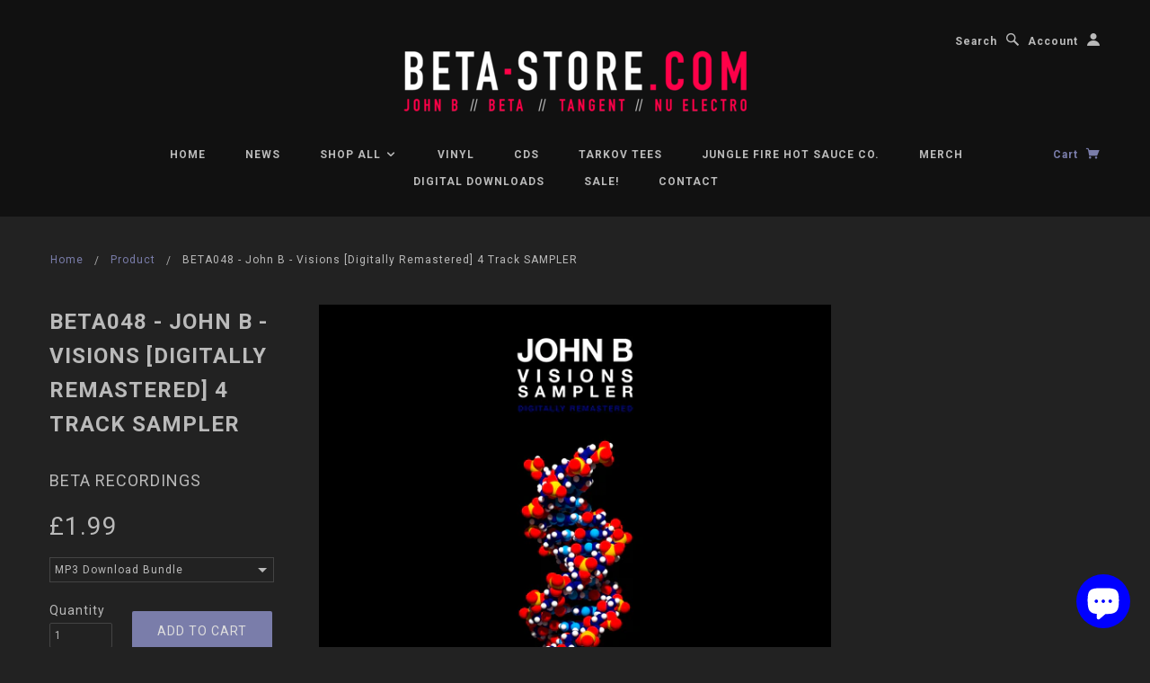

--- FILE ---
content_type: text/html; charset=utf-8
request_url: https://www.beta-store.com/products/beta048-john-b-visions-digitally-remastered-4-track-sampler
body_size: 19308
content:
<!doctype html>
<!--[if lt IE 7]> <html class="no-js lt-ie9 lt-ie8 lt-ie7" lang="en"> <![endif]-->
<!--[if IE 7]> <html class="no-js lt-ie9 lt-ie8" lang="en"> <![endif]-->
<!--[if IE 8]> <html class="no-js lt-ie9" lang="en"> <![endif]-->
<!--[if IE 9]> <html class="ie9 no-js"> <![endif]-->
<!--[if (gt IE 9)|!(IE)]><!--> <html class="no-js"> <!--<![endif]-->

<head>

  <!-- Blockshop Theme Version 2.1.1 by Troop Digital - http://troop.ws/ -->

  <meta charset="UTF-8" />
  <meta http-equiv="X-UA-Compatible" content="IE=edge,chrome=1" />
  <meta name="viewport" content="width=device-width, initial-scale=1.0" />
  
    <link rel="shortcut icon" type="image/png" href="//www.beta-store.com/cdn/shop/t/3/assets/favicon.png?v=61984329564429642061422637445" />
  

  
    <title>BETA048 - John B - Visions [Digitally Remastered] 4 Track SAMPLER | Beta Recordings</title>
  
  
  
  <meta name="description" content="Also available on iTunes: www.smarturl.it/BETA048   History begins here: 18 years after its release, John B’s ground-breaking debut album ‘Visions’ receives a long-overdue remastering and full deluxe reboot. Rewind: ‘Visions’ landed in 1998 on New Identity Recordings, part of one of the most influential label portfolio" />
  
  
  <link rel="canonical" href="https://www.beta-store.com/products/beta048-john-b-visions-digitally-remastered-4-track-sampler" />
  
  


  <meta property="og:url" content="https://www.beta-store.com/products/beta048-john-b-visions-digitally-remastered-4-track-sampler" />
  <meta property="og:title" content="BETA048 - John B - Visions [Digitally Remastered] 4 Track SAMPLER" />
  <meta property="og:description" content="Also available on iTunes: www.smarturl.it/BETA048   History begins here: 18 years after its release, John B’s ground-breaking debut album ‘Visions’ receives a long-overdue remastering and full deluxe reboot. Rewind: ‘Visions’ landed in 1998 on New Identity Recordings, part of one of the most influential label portfolios in drum &amp;amp; bass history captained by DJ SS. Responsible for signing and developing some of the most long-standing, influential artists in the genre, SS’s legacy and footprint is still crucially relevant as they celebrate 25 years of big bass business this year. Aged with authority and authenticity: ‘Visions’ reminds us just how forward-thinking the" />
  <meta property="og:image" content="//www.beta-store.com/cdn/shop/products/VISIONS-REMASTERED-SAMPLER_medium.png?v=1455215728" />

  
  




























<script>
  WebFontConfig = {
    
    
    google: { families: ['Roboto:400,700', 'Roboto:400,700', 'Roboto:400,700', 'Roboto:400,700', ] }
    
  };
</script>
<script src="//ajax.googleapis.com/ajax/libs/webfont/1.4.7/webfont.js"></script>


  <script>window.performance && window.performance.mark && window.performance.mark('shopify.content_for_header.start');</script><meta name="google-site-verification" content="LJ9c8vev2iKRqMNODrV3mUU0qUIlUqCRSOMmejXfP_8">
<meta name="google-site-verification" content="_dtriuuv1ZCkp4oj7EY8FgnQTd-vCW93Lmdy6c0a9U4">
<meta id="shopify-digital-wallet" name="shopify-digital-wallet" content="/6921903/digital_wallets/dialog">
<meta name="shopify-checkout-api-token" content="ae510665089ad287507e114a5b635f2f">
<meta id="in-context-paypal-metadata" data-shop-id="6921903" data-venmo-supported="false" data-environment="production" data-locale="en_US" data-paypal-v4="true" data-currency="GBP">
<link rel="alternate" type="application/json+oembed" href="https://www.beta-store.com/products/beta048-john-b-visions-digitally-remastered-4-track-sampler.oembed">
<script async="async" src="/checkouts/internal/preloads.js?locale=en-GB"></script>
<link rel="preconnect" href="https://shop.app" crossorigin="anonymous">
<script async="async" src="https://shop.app/checkouts/internal/preloads.js?locale=en-GB&shop_id=6921903" crossorigin="anonymous"></script>
<script id="apple-pay-shop-capabilities" type="application/json">{"shopId":6921903,"countryCode":"GB","currencyCode":"GBP","merchantCapabilities":["supports3DS"],"merchantId":"gid:\/\/shopify\/Shop\/6921903","merchantName":"Beta Recordings","requiredBillingContactFields":["postalAddress","email"],"requiredShippingContactFields":["postalAddress","email"],"shippingType":"shipping","supportedNetworks":["visa","maestro","masterCard","amex","discover","elo"],"total":{"type":"pending","label":"Beta Recordings","amount":"1.00"},"shopifyPaymentsEnabled":true,"supportsSubscriptions":true}</script>
<script id="shopify-features" type="application/json">{"accessToken":"ae510665089ad287507e114a5b635f2f","betas":["rich-media-storefront-analytics"],"domain":"www.beta-store.com","predictiveSearch":true,"shopId":6921903,"locale":"en"}</script>
<script>var Shopify = Shopify || {};
Shopify.shop = "beta-recordings.myshopify.com";
Shopify.locale = "en";
Shopify.currency = {"active":"GBP","rate":"1.0"};
Shopify.country = "GB";
Shopify.theme = {"name":"Blockshop","id":9704829,"schema_name":null,"schema_version":null,"theme_store_id":606,"role":"main"};
Shopify.theme.handle = "null";
Shopify.theme.style = {"id":null,"handle":null};
Shopify.cdnHost = "www.beta-store.com/cdn";
Shopify.routes = Shopify.routes || {};
Shopify.routes.root = "/";</script>
<script type="module">!function(o){(o.Shopify=o.Shopify||{}).modules=!0}(window);</script>
<script>!function(o){function n(){var o=[];function n(){o.push(Array.prototype.slice.apply(arguments))}return n.q=o,n}var t=o.Shopify=o.Shopify||{};t.loadFeatures=n(),t.autoloadFeatures=n()}(window);</script>
<script>
  window.ShopifyPay = window.ShopifyPay || {};
  window.ShopifyPay.apiHost = "shop.app\/pay";
  window.ShopifyPay.redirectState = null;
</script>
<script id="shop-js-analytics" type="application/json">{"pageType":"product"}</script>
<script defer="defer" async type="module" src="//www.beta-store.com/cdn/shopifycloud/shop-js/modules/v2/client.init-shop-cart-sync_BApSsMSl.en.esm.js"></script>
<script defer="defer" async type="module" src="//www.beta-store.com/cdn/shopifycloud/shop-js/modules/v2/chunk.common_CBoos6YZ.esm.js"></script>
<script type="module">
  await import("//www.beta-store.com/cdn/shopifycloud/shop-js/modules/v2/client.init-shop-cart-sync_BApSsMSl.en.esm.js");
await import("//www.beta-store.com/cdn/shopifycloud/shop-js/modules/v2/chunk.common_CBoos6YZ.esm.js");

  window.Shopify.SignInWithShop?.initShopCartSync?.({"fedCMEnabled":true,"windoidEnabled":true});

</script>
<script>
  window.Shopify = window.Shopify || {};
  if (!window.Shopify.featureAssets) window.Shopify.featureAssets = {};
  window.Shopify.featureAssets['shop-js'] = {"shop-cart-sync":["modules/v2/client.shop-cart-sync_DJczDl9f.en.esm.js","modules/v2/chunk.common_CBoos6YZ.esm.js"],"init-fed-cm":["modules/v2/client.init-fed-cm_BzwGC0Wi.en.esm.js","modules/v2/chunk.common_CBoos6YZ.esm.js"],"init-windoid":["modules/v2/client.init-windoid_BS26ThXS.en.esm.js","modules/v2/chunk.common_CBoos6YZ.esm.js"],"shop-cash-offers":["modules/v2/client.shop-cash-offers_DthCPNIO.en.esm.js","modules/v2/chunk.common_CBoos6YZ.esm.js","modules/v2/chunk.modal_Bu1hFZFC.esm.js"],"shop-button":["modules/v2/client.shop-button_D_JX508o.en.esm.js","modules/v2/chunk.common_CBoos6YZ.esm.js"],"init-shop-email-lookup-coordinator":["modules/v2/client.init-shop-email-lookup-coordinator_DFwWcvrS.en.esm.js","modules/v2/chunk.common_CBoos6YZ.esm.js"],"shop-toast-manager":["modules/v2/client.shop-toast-manager_tEhgP2F9.en.esm.js","modules/v2/chunk.common_CBoos6YZ.esm.js"],"shop-login-button":["modules/v2/client.shop-login-button_DwLgFT0K.en.esm.js","modules/v2/chunk.common_CBoos6YZ.esm.js","modules/v2/chunk.modal_Bu1hFZFC.esm.js"],"avatar":["modules/v2/client.avatar_BTnouDA3.en.esm.js"],"init-shop-cart-sync":["modules/v2/client.init-shop-cart-sync_BApSsMSl.en.esm.js","modules/v2/chunk.common_CBoos6YZ.esm.js"],"pay-button":["modules/v2/client.pay-button_BuNmcIr_.en.esm.js","modules/v2/chunk.common_CBoos6YZ.esm.js"],"init-shop-for-new-customer-accounts":["modules/v2/client.init-shop-for-new-customer-accounts_DrjXSI53.en.esm.js","modules/v2/client.shop-login-button_DwLgFT0K.en.esm.js","modules/v2/chunk.common_CBoos6YZ.esm.js","modules/v2/chunk.modal_Bu1hFZFC.esm.js"],"init-customer-accounts-sign-up":["modules/v2/client.init-customer-accounts-sign-up_TlVCiykN.en.esm.js","modules/v2/client.shop-login-button_DwLgFT0K.en.esm.js","modules/v2/chunk.common_CBoos6YZ.esm.js","modules/v2/chunk.modal_Bu1hFZFC.esm.js"],"shop-follow-button":["modules/v2/client.shop-follow-button_C5D3XtBb.en.esm.js","modules/v2/chunk.common_CBoos6YZ.esm.js","modules/v2/chunk.modal_Bu1hFZFC.esm.js"],"checkout-modal":["modules/v2/client.checkout-modal_8TC_1FUY.en.esm.js","modules/v2/chunk.common_CBoos6YZ.esm.js","modules/v2/chunk.modal_Bu1hFZFC.esm.js"],"init-customer-accounts":["modules/v2/client.init-customer-accounts_C0Oh2ljF.en.esm.js","modules/v2/client.shop-login-button_DwLgFT0K.en.esm.js","modules/v2/chunk.common_CBoos6YZ.esm.js","modules/v2/chunk.modal_Bu1hFZFC.esm.js"],"lead-capture":["modules/v2/client.lead-capture_Cq0gfm7I.en.esm.js","modules/v2/chunk.common_CBoos6YZ.esm.js","modules/v2/chunk.modal_Bu1hFZFC.esm.js"],"shop-login":["modules/v2/client.shop-login_BmtnoEUo.en.esm.js","modules/v2/chunk.common_CBoos6YZ.esm.js","modules/v2/chunk.modal_Bu1hFZFC.esm.js"],"payment-terms":["modules/v2/client.payment-terms_BHOWV7U_.en.esm.js","modules/v2/chunk.common_CBoos6YZ.esm.js","modules/v2/chunk.modal_Bu1hFZFC.esm.js"]};
</script>
<script>(function() {
  var isLoaded = false;
  function asyncLoad() {
    if (isLoaded) return;
    isLoaded = true;
    var urls = ["\/\/cdn.shopify.com\/proxy\/84848db4545f58142bd817c42f3dac7a50ba9a4a368628b581e9a8535774336b\/static.cdn.printful.com\/static\/js\/external\/shopify-product-customizer.js?v=0.28\u0026shop=beta-recordings.myshopify.com\u0026sp-cache-control=cHVibGljLCBtYXgtYWdlPTkwMA","https:\/\/dashboard.jetprintapp.com\/shopapi\/common\/shopify\/js\/customize-button.js?v=1\u0026shop=beta-recordings.myshopify.com"];
    for (var i = 0; i < urls.length; i++) {
      var s = document.createElement('script');
      s.type = 'text/javascript';
      s.async = true;
      s.src = urls[i];
      var x = document.getElementsByTagName('script')[0];
      x.parentNode.insertBefore(s, x);
    }
  };
  if(window.attachEvent) {
    window.attachEvent('onload', asyncLoad);
  } else {
    window.addEventListener('load', asyncLoad, false);
  }
})();</script>
<script id="__st">var __st={"a":6921903,"offset":0,"reqid":"bf2b5d47-3441-4cb4-baec-c76b808bfc6e-1768894225","pageurl":"www.beta-store.com\/products\/beta048-john-b-visions-digitally-remastered-4-track-sampler","u":"128dec02ae22","p":"product","rtyp":"product","rid":4397960711};</script>
<script>window.ShopifyPaypalV4VisibilityTracking = true;</script>
<script id="captcha-bootstrap">!function(){'use strict';const t='contact',e='account',n='new_comment',o=[[t,t],['blogs',n],['comments',n],[t,'customer']],c=[[e,'customer_login'],[e,'guest_login'],[e,'recover_customer_password'],[e,'create_customer']],r=t=>t.map((([t,e])=>`form[action*='/${t}']:not([data-nocaptcha='true']) input[name='form_type'][value='${e}']`)).join(','),a=t=>()=>t?[...document.querySelectorAll(t)].map((t=>t.form)):[];function s(){const t=[...o],e=r(t);return a(e)}const i='password',u='form_key',d=['recaptcha-v3-token','g-recaptcha-response','h-captcha-response',i],f=()=>{try{return window.sessionStorage}catch{return}},m='__shopify_v',_=t=>t.elements[u];function p(t,e,n=!1){try{const o=window.sessionStorage,c=JSON.parse(o.getItem(e)),{data:r}=function(t){const{data:e,action:n}=t;return t[m]||n?{data:e,action:n}:{data:t,action:n}}(c);for(const[e,n]of Object.entries(r))t.elements[e]&&(t.elements[e].value=n);n&&o.removeItem(e)}catch(o){console.error('form repopulation failed',{error:o})}}const l='form_type',E='cptcha';function T(t){t.dataset[E]=!0}const w=window,h=w.document,L='Shopify',v='ce_forms',y='captcha';let A=!1;((t,e)=>{const n=(g='f06e6c50-85a8-45c8-87d0-21a2b65856fe',I='https://cdn.shopify.com/shopifycloud/storefront-forms-hcaptcha/ce_storefront_forms_captcha_hcaptcha.v1.5.2.iife.js',D={infoText:'Protected by hCaptcha',privacyText:'Privacy',termsText:'Terms'},(t,e,n)=>{const o=w[L][v],c=o.bindForm;if(c)return c(t,g,e,D).then(n);var r;o.q.push([[t,g,e,D],n]),r=I,A||(h.body.append(Object.assign(h.createElement('script'),{id:'captcha-provider',async:!0,src:r})),A=!0)});var g,I,D;w[L]=w[L]||{},w[L][v]=w[L][v]||{},w[L][v].q=[],w[L][y]=w[L][y]||{},w[L][y].protect=function(t,e){n(t,void 0,e),T(t)},Object.freeze(w[L][y]),function(t,e,n,w,h,L){const[v,y,A,g]=function(t,e,n){const i=e?o:[],u=t?c:[],d=[...i,...u],f=r(d),m=r(i),_=r(d.filter((([t,e])=>n.includes(e))));return[a(f),a(m),a(_),s()]}(w,h,L),I=t=>{const e=t.target;return e instanceof HTMLFormElement?e:e&&e.form},D=t=>v().includes(t);t.addEventListener('submit',(t=>{const e=I(t);if(!e)return;const n=D(e)&&!e.dataset.hcaptchaBound&&!e.dataset.recaptchaBound,o=_(e),c=g().includes(e)&&(!o||!o.value);(n||c)&&t.preventDefault(),c&&!n&&(function(t){try{if(!f())return;!function(t){const e=f();if(!e)return;const n=_(t);if(!n)return;const o=n.value;o&&e.removeItem(o)}(t);const e=Array.from(Array(32),(()=>Math.random().toString(36)[2])).join('');!function(t,e){_(t)||t.append(Object.assign(document.createElement('input'),{type:'hidden',name:u})),t.elements[u].value=e}(t,e),function(t,e){const n=f();if(!n)return;const o=[...t.querySelectorAll(`input[type='${i}']`)].map((({name:t})=>t)),c=[...d,...o],r={};for(const[a,s]of new FormData(t).entries())c.includes(a)||(r[a]=s);n.setItem(e,JSON.stringify({[m]:1,action:t.action,data:r}))}(t,e)}catch(e){console.error('failed to persist form',e)}}(e),e.submit())}));const S=(t,e)=>{t&&!t.dataset[E]&&(n(t,e.some((e=>e===t))),T(t))};for(const o of['focusin','change'])t.addEventListener(o,(t=>{const e=I(t);D(e)&&S(e,y())}));const B=e.get('form_key'),M=e.get(l),P=B&&M;t.addEventListener('DOMContentLoaded',(()=>{const t=y();if(P)for(const e of t)e.elements[l].value===M&&p(e,B);[...new Set([...A(),...v().filter((t=>'true'===t.dataset.shopifyCaptcha))])].forEach((e=>S(e,t)))}))}(h,new URLSearchParams(w.location.search),n,t,e,['guest_login'])})(!0,!0)}();</script>
<script integrity="sha256-4kQ18oKyAcykRKYeNunJcIwy7WH5gtpwJnB7kiuLZ1E=" data-source-attribution="shopify.loadfeatures" defer="defer" src="//www.beta-store.com/cdn/shopifycloud/storefront/assets/storefront/load_feature-a0a9edcb.js" crossorigin="anonymous"></script>
<script crossorigin="anonymous" defer="defer" src="//www.beta-store.com/cdn/shopifycloud/storefront/assets/shopify_pay/storefront-65b4c6d7.js?v=20250812"></script>
<script data-source-attribution="shopify.dynamic_checkout.dynamic.init">var Shopify=Shopify||{};Shopify.PaymentButton=Shopify.PaymentButton||{isStorefrontPortableWallets:!0,init:function(){window.Shopify.PaymentButton.init=function(){};var t=document.createElement("script");t.src="https://www.beta-store.com/cdn/shopifycloud/portable-wallets/latest/portable-wallets.en.js",t.type="module",document.head.appendChild(t)}};
</script>
<script data-source-attribution="shopify.dynamic_checkout.buyer_consent">
  function portableWalletsHideBuyerConsent(e){var t=document.getElementById("shopify-buyer-consent"),n=document.getElementById("shopify-subscription-policy-button");t&&n&&(t.classList.add("hidden"),t.setAttribute("aria-hidden","true"),n.removeEventListener("click",e))}function portableWalletsShowBuyerConsent(e){var t=document.getElementById("shopify-buyer-consent"),n=document.getElementById("shopify-subscription-policy-button");t&&n&&(t.classList.remove("hidden"),t.removeAttribute("aria-hidden"),n.addEventListener("click",e))}window.Shopify?.PaymentButton&&(window.Shopify.PaymentButton.hideBuyerConsent=portableWalletsHideBuyerConsent,window.Shopify.PaymentButton.showBuyerConsent=portableWalletsShowBuyerConsent);
</script>
<script data-source-attribution="shopify.dynamic_checkout.cart.bootstrap">document.addEventListener("DOMContentLoaded",(function(){function t(){return document.querySelector("shopify-accelerated-checkout-cart, shopify-accelerated-checkout")}if(t())Shopify.PaymentButton.init();else{new MutationObserver((function(e,n){t()&&(Shopify.PaymentButton.init(),n.disconnect())})).observe(document.body,{childList:!0,subtree:!0})}}));
</script>
<link id="shopify-accelerated-checkout-styles" rel="stylesheet" media="screen" href="https://www.beta-store.com/cdn/shopifycloud/portable-wallets/latest/accelerated-checkout-backwards-compat.css" crossorigin="anonymous">
<style id="shopify-accelerated-checkout-cart">
        #shopify-buyer-consent {
  margin-top: 1em;
  display: inline-block;
  width: 100%;
}

#shopify-buyer-consent.hidden {
  display: none;
}

#shopify-subscription-policy-button {
  background: none;
  border: none;
  padding: 0;
  text-decoration: underline;
  font-size: inherit;
  cursor: pointer;
}

#shopify-subscription-policy-button::before {
  box-shadow: none;
}

      </style>

<script>window.performance && window.performance.mark && window.performance.mark('shopify.content_for_header.end');</script>

  <link href="//www.beta-store.com/cdn/shop/t/3/assets/style.css?v=129991177973639784651703094237" rel="stylesheet" type="text/css" media="all" />

  <!--[if lt IE 8]>
    <script src="//www.beta-store.com/cdn/shop/t/3/assets/json2.js?v=154133857350868653501422637446" type="text/javascript"></script>
  <![endif]-->

  <!--[if lt IE 9]>
  <script type="text/javascript" src="https://getfirebug.com/firebug-lite.js"></script>
  <script src="//html5shim.googlecode.com/svn/trunk/html5.js" type="text/javascript"></script>
  <script src="//www.beta-store.com/cdn/shop/t/3/assets/dd_roundies.js?v=75117064764312664521422637445" type="text/javascript"></script>
  <script>
  DD_roundies.addRule('.circle', '45px');
  </script>
  <![endif]-->

  <script src="//www.beta-store.com/cdn/shop/t/3/assets/custom.modernizr.js?v=44331738608728928201422637445" type="text/javascript"></script>
  <script src="//ajax.googleapis.com/ajax/libs/jquery/1.9.1/jquery.min.js" type="text/javascript"></script>
  <script src="//ajax.googleapis.com/ajax/libs/jqueryui/1.10.3/jquery-ui.min.js" type="text/javascript"></script>
  <script src="//www.beta-store.com/cdn/shopifycloud/storefront/assets/themes_support/api.jquery-7ab1a3a4.js" type="text/javascript"></script>
  <script src="//www.beta-store.com/cdn/shopifycloud/storefront/assets/themes_support/option_selection-b017cd28.js" type="text/javascript"></script>

  

  <script>
    var twitterID = '',
    general_external_links_enabled = true,
    general_scroll_to_active_item = false,
    shop_url = 'https://www.beta-store.com',
    shop_money_format = '&pound;{{amount}}',
    home_slider_auto_enabled = true,
    home_slider_rotate_frequency = 7000,
    home_widget_twitter_enabled = true,
    home_widget_blog_enabled = true,
    home_widget_instagram_client_id = '895f0b3cc7f94082ae0a8100e31395ec',
    product_zoom_enabled = true,
    product_modal_enabled = true;
  </script>

<script src="https://cdn.shopify.com/extensions/e4b3a77b-20c9-4161-b1bb-deb87046128d/inbox-1253/assets/inbox-chat-loader.js" type="text/javascript" defer="defer"></script>
<link href="https://monorail-edge.shopifysvc.com" rel="dns-prefetch">
<script>(function(){if ("sendBeacon" in navigator && "performance" in window) {try {var session_token_from_headers = performance.getEntriesByType('navigation')[0].serverTiming.find(x => x.name == '_s').description;} catch {var session_token_from_headers = undefined;}var session_cookie_matches = document.cookie.match(/_shopify_s=([^;]*)/);var session_token_from_cookie = session_cookie_matches && session_cookie_matches.length === 2 ? session_cookie_matches[1] : "";var session_token = session_token_from_headers || session_token_from_cookie || "";function handle_abandonment_event(e) {var entries = performance.getEntries().filter(function(entry) {return /monorail-edge.shopifysvc.com/.test(entry.name);});if (!window.abandonment_tracked && entries.length === 0) {window.abandonment_tracked = true;var currentMs = Date.now();var navigation_start = performance.timing.navigationStart;var payload = {shop_id: 6921903,url: window.location.href,navigation_start,duration: currentMs - navigation_start,session_token,page_type: "product"};window.navigator.sendBeacon("https://monorail-edge.shopifysvc.com/v1/produce", JSON.stringify({schema_id: "online_store_buyer_site_abandonment/1.1",payload: payload,metadata: {event_created_at_ms: currentMs,event_sent_at_ms: currentMs}}));}}window.addEventListener('pagehide', handle_abandonment_event);}}());</script>
<script id="web-pixels-manager-setup">(function e(e,d,r,n,o){if(void 0===o&&(o={}),!Boolean(null===(a=null===(i=window.Shopify)||void 0===i?void 0:i.analytics)||void 0===a?void 0:a.replayQueue)){var i,a;window.Shopify=window.Shopify||{};var t=window.Shopify;t.analytics=t.analytics||{};var s=t.analytics;s.replayQueue=[],s.publish=function(e,d,r){return s.replayQueue.push([e,d,r]),!0};try{self.performance.mark("wpm:start")}catch(e){}var l=function(){var e={modern:/Edge?\/(1{2}[4-9]|1[2-9]\d|[2-9]\d{2}|\d{4,})\.\d+(\.\d+|)|Firefox\/(1{2}[4-9]|1[2-9]\d|[2-9]\d{2}|\d{4,})\.\d+(\.\d+|)|Chrom(ium|e)\/(9{2}|\d{3,})\.\d+(\.\d+|)|(Maci|X1{2}).+ Version\/(15\.\d+|(1[6-9]|[2-9]\d|\d{3,})\.\d+)([,.]\d+|)( \(\w+\)|)( Mobile\/\w+|) Safari\/|Chrome.+OPR\/(9{2}|\d{3,})\.\d+\.\d+|(CPU[ +]OS|iPhone[ +]OS|CPU[ +]iPhone|CPU IPhone OS|CPU iPad OS)[ +]+(15[._]\d+|(1[6-9]|[2-9]\d|\d{3,})[._]\d+)([._]\d+|)|Android:?[ /-](13[3-9]|1[4-9]\d|[2-9]\d{2}|\d{4,})(\.\d+|)(\.\d+|)|Android.+Firefox\/(13[5-9]|1[4-9]\d|[2-9]\d{2}|\d{4,})\.\d+(\.\d+|)|Android.+Chrom(ium|e)\/(13[3-9]|1[4-9]\d|[2-9]\d{2}|\d{4,})\.\d+(\.\d+|)|SamsungBrowser\/([2-9]\d|\d{3,})\.\d+/,legacy:/Edge?\/(1[6-9]|[2-9]\d|\d{3,})\.\d+(\.\d+|)|Firefox\/(5[4-9]|[6-9]\d|\d{3,})\.\d+(\.\d+|)|Chrom(ium|e)\/(5[1-9]|[6-9]\d|\d{3,})\.\d+(\.\d+|)([\d.]+$|.*Safari\/(?![\d.]+ Edge\/[\d.]+$))|(Maci|X1{2}).+ Version\/(10\.\d+|(1[1-9]|[2-9]\d|\d{3,})\.\d+)([,.]\d+|)( \(\w+\)|)( Mobile\/\w+|) Safari\/|Chrome.+OPR\/(3[89]|[4-9]\d|\d{3,})\.\d+\.\d+|(CPU[ +]OS|iPhone[ +]OS|CPU[ +]iPhone|CPU IPhone OS|CPU iPad OS)[ +]+(10[._]\d+|(1[1-9]|[2-9]\d|\d{3,})[._]\d+)([._]\d+|)|Android:?[ /-](13[3-9]|1[4-9]\d|[2-9]\d{2}|\d{4,})(\.\d+|)(\.\d+|)|Mobile Safari.+OPR\/([89]\d|\d{3,})\.\d+\.\d+|Android.+Firefox\/(13[5-9]|1[4-9]\d|[2-9]\d{2}|\d{4,})\.\d+(\.\d+|)|Android.+Chrom(ium|e)\/(13[3-9]|1[4-9]\d|[2-9]\d{2}|\d{4,})\.\d+(\.\d+|)|Android.+(UC? ?Browser|UCWEB|U3)[ /]?(15\.([5-9]|\d{2,})|(1[6-9]|[2-9]\d|\d{3,})\.\d+)\.\d+|SamsungBrowser\/(5\.\d+|([6-9]|\d{2,})\.\d+)|Android.+MQ{2}Browser\/(14(\.(9|\d{2,})|)|(1[5-9]|[2-9]\d|\d{3,})(\.\d+|))(\.\d+|)|K[Aa][Ii]OS\/(3\.\d+|([4-9]|\d{2,})\.\d+)(\.\d+|)/},d=e.modern,r=e.legacy,n=navigator.userAgent;return n.match(d)?"modern":n.match(r)?"legacy":"unknown"}(),u="modern"===l?"modern":"legacy",c=(null!=n?n:{modern:"",legacy:""})[u],f=function(e){return[e.baseUrl,"/wpm","/b",e.hashVersion,"modern"===e.buildTarget?"m":"l",".js"].join("")}({baseUrl:d,hashVersion:r,buildTarget:u}),m=function(e){var d=e.version,r=e.bundleTarget,n=e.surface,o=e.pageUrl,i=e.monorailEndpoint;return{emit:function(e){var a=e.status,t=e.errorMsg,s=(new Date).getTime(),l=JSON.stringify({metadata:{event_sent_at_ms:s},events:[{schema_id:"web_pixels_manager_load/3.1",payload:{version:d,bundle_target:r,page_url:o,status:a,surface:n,error_msg:t},metadata:{event_created_at_ms:s}}]});if(!i)return console&&console.warn&&console.warn("[Web Pixels Manager] No Monorail endpoint provided, skipping logging."),!1;try{return self.navigator.sendBeacon.bind(self.navigator)(i,l)}catch(e){}var u=new XMLHttpRequest;try{return u.open("POST",i,!0),u.setRequestHeader("Content-Type","text/plain"),u.send(l),!0}catch(e){return console&&console.warn&&console.warn("[Web Pixels Manager] Got an unhandled error while logging to Monorail."),!1}}}}({version:r,bundleTarget:l,surface:e.surface,pageUrl:self.location.href,monorailEndpoint:e.monorailEndpoint});try{o.browserTarget=l,function(e){var d=e.src,r=e.async,n=void 0===r||r,o=e.onload,i=e.onerror,a=e.sri,t=e.scriptDataAttributes,s=void 0===t?{}:t,l=document.createElement("script"),u=document.querySelector("head"),c=document.querySelector("body");if(l.async=n,l.src=d,a&&(l.integrity=a,l.crossOrigin="anonymous"),s)for(var f in s)if(Object.prototype.hasOwnProperty.call(s,f))try{l.dataset[f]=s[f]}catch(e){}if(o&&l.addEventListener("load",o),i&&l.addEventListener("error",i),u)u.appendChild(l);else{if(!c)throw new Error("Did not find a head or body element to append the script");c.appendChild(l)}}({src:f,async:!0,onload:function(){if(!function(){var e,d;return Boolean(null===(d=null===(e=window.Shopify)||void 0===e?void 0:e.analytics)||void 0===d?void 0:d.initialized)}()){var d=window.webPixelsManager.init(e)||void 0;if(d){var r=window.Shopify.analytics;r.replayQueue.forEach((function(e){var r=e[0],n=e[1],o=e[2];d.publishCustomEvent(r,n,o)})),r.replayQueue=[],r.publish=d.publishCustomEvent,r.visitor=d.visitor,r.initialized=!0}}},onerror:function(){return m.emit({status:"failed",errorMsg:"".concat(f," has failed to load")})},sri:function(e){var d=/^sha384-[A-Za-z0-9+/=]+$/;return"string"==typeof e&&d.test(e)}(c)?c:"",scriptDataAttributes:o}),m.emit({status:"loading"})}catch(e){m.emit({status:"failed",errorMsg:(null==e?void 0:e.message)||"Unknown error"})}}})({shopId: 6921903,storefrontBaseUrl: "https://www.beta-store.com",extensionsBaseUrl: "https://extensions.shopifycdn.com/cdn/shopifycloud/web-pixels-manager",monorailEndpoint: "https://monorail-edge.shopifysvc.com/unstable/produce_batch",surface: "storefront-renderer",enabledBetaFlags: ["2dca8a86"],webPixelsConfigList: [{"id":"886342015","configuration":"{\"config\":\"{\\\"pixel_id\\\":\\\"GT-NBBGJW7\\\",\\\"target_country\\\":\\\"GB\\\",\\\"gtag_events\\\":[{\\\"type\\\":\\\"purchase\\\",\\\"action_label\\\":\\\"MC-4G5VPF6HY0\\\"},{\\\"type\\\":\\\"page_view\\\",\\\"action_label\\\":\\\"MC-4G5VPF6HY0\\\"},{\\\"type\\\":\\\"view_item\\\",\\\"action_label\\\":\\\"MC-4G5VPF6HY0\\\"}],\\\"enable_monitoring_mode\\\":false}\"}","eventPayloadVersion":"v1","runtimeContext":"OPEN","scriptVersion":"b2a88bafab3e21179ed38636efcd8a93","type":"APP","apiClientId":1780363,"privacyPurposes":[],"dataSharingAdjustments":{"protectedCustomerApprovalScopes":["read_customer_address","read_customer_email","read_customer_name","read_customer_personal_data","read_customer_phone"]}},{"id":"336462116","configuration":"{\"pixel_id\":\"939325149970695\",\"pixel_type\":\"facebook_pixel\",\"metaapp_system_user_token\":\"-\"}","eventPayloadVersion":"v1","runtimeContext":"OPEN","scriptVersion":"ca16bc87fe92b6042fbaa3acc2fbdaa6","type":"APP","apiClientId":2329312,"privacyPurposes":["ANALYTICS","MARKETING","SALE_OF_DATA"],"dataSharingAdjustments":{"protectedCustomerApprovalScopes":["read_customer_address","read_customer_email","read_customer_name","read_customer_personal_data","read_customer_phone"]}},{"id":"164102527","eventPayloadVersion":"v1","runtimeContext":"LAX","scriptVersion":"1","type":"CUSTOM","privacyPurposes":["MARKETING"],"name":"Meta pixel (migrated)"},{"id":"193102207","eventPayloadVersion":"v1","runtimeContext":"LAX","scriptVersion":"1","type":"CUSTOM","privacyPurposes":["ANALYTICS"],"name":"Google Analytics tag (migrated)"},{"id":"shopify-app-pixel","configuration":"{}","eventPayloadVersion":"v1","runtimeContext":"STRICT","scriptVersion":"0450","apiClientId":"shopify-pixel","type":"APP","privacyPurposes":["ANALYTICS","MARKETING"]},{"id":"shopify-custom-pixel","eventPayloadVersion":"v1","runtimeContext":"LAX","scriptVersion":"0450","apiClientId":"shopify-pixel","type":"CUSTOM","privacyPurposes":["ANALYTICS","MARKETING"]}],isMerchantRequest: false,initData: {"shop":{"name":"Beta Recordings","paymentSettings":{"currencyCode":"GBP"},"myshopifyDomain":"beta-recordings.myshopify.com","countryCode":"GB","storefrontUrl":"https:\/\/www.beta-store.com"},"customer":null,"cart":null,"checkout":null,"productVariants":[{"price":{"amount":1.99,"currencyCode":"GBP"},"product":{"title":"BETA048 - John B - Visions [Digitally Remastered] 4 Track SAMPLER","vendor":"Beta Recordings","id":"4397960711","untranslatedTitle":"BETA048 - John B - Visions [Digitally Remastered] 4 Track SAMPLER","url":"\/products\/beta048-john-b-visions-digitally-remastered-4-track-sampler","type":"Digital Download"},"id":"14942429255","image":{"src":"\/\/www.beta-store.com\/cdn\/shop\/products\/VISIONS-REMASTERED-SAMPLER.png?v=1455215728"},"sku":"BETA048mp3","title":"MP3 Download Bundle","untranslatedTitle":"MP3 Download Bundle"},{"price":{"amount":2.49,"currencyCode":"GBP"},"product":{"title":"BETA048 - John B - Visions [Digitally Remastered] 4 Track SAMPLER","vendor":"Beta Recordings","id":"4397960711","untranslatedTitle":"BETA048 - John B - Visions [Digitally Remastered] 4 Track SAMPLER","url":"\/products\/beta048-john-b-visions-digitally-remastered-4-track-sampler","type":"Digital Download"},"id":"14942429319","image":{"src":"\/\/www.beta-store.com\/cdn\/shop\/products\/VISIONS-REMASTERED-SAMPLER.png?v=1455215728"},"sku":"BETA048wav","title":"WAV Download Bundle","untranslatedTitle":"WAV Download Bundle"}],"purchasingCompany":null},},"https://www.beta-store.com/cdn","fcfee988w5aeb613cpc8e4bc33m6693e112",{"modern":"","legacy":""},{"shopId":"6921903","storefrontBaseUrl":"https:\/\/www.beta-store.com","extensionBaseUrl":"https:\/\/extensions.shopifycdn.com\/cdn\/shopifycloud\/web-pixels-manager","surface":"storefront-renderer","enabledBetaFlags":"[\"2dca8a86\"]","isMerchantRequest":"false","hashVersion":"fcfee988w5aeb613cpc8e4bc33m6693e112","publish":"custom","events":"[[\"page_viewed\",{}],[\"product_viewed\",{\"productVariant\":{\"price\":{\"amount\":1.99,\"currencyCode\":\"GBP\"},\"product\":{\"title\":\"BETA048 - John B - Visions [Digitally Remastered] 4 Track SAMPLER\",\"vendor\":\"Beta Recordings\",\"id\":\"4397960711\",\"untranslatedTitle\":\"BETA048 - John B - Visions [Digitally Remastered] 4 Track SAMPLER\",\"url\":\"\/products\/beta048-john-b-visions-digitally-remastered-4-track-sampler\",\"type\":\"Digital Download\"},\"id\":\"14942429255\",\"image\":{\"src\":\"\/\/www.beta-store.com\/cdn\/shop\/products\/VISIONS-REMASTERED-SAMPLER.png?v=1455215728\"},\"sku\":\"BETA048mp3\",\"title\":\"MP3 Download Bundle\",\"untranslatedTitle\":\"MP3 Download Bundle\"}}]]"});</script><script>
  window.ShopifyAnalytics = window.ShopifyAnalytics || {};
  window.ShopifyAnalytics.meta = window.ShopifyAnalytics.meta || {};
  window.ShopifyAnalytics.meta.currency = 'GBP';
  var meta = {"product":{"id":4397960711,"gid":"gid:\/\/shopify\/Product\/4397960711","vendor":"Beta Recordings","type":"Digital Download","handle":"beta048-john-b-visions-digitally-remastered-4-track-sampler","variants":[{"id":14942429255,"price":199,"name":"BETA048 - John B - Visions [Digitally Remastered] 4 Track SAMPLER - MP3 Download Bundle","public_title":"MP3 Download Bundle","sku":"BETA048mp3"},{"id":14942429319,"price":249,"name":"BETA048 - John B - Visions [Digitally Remastered] 4 Track SAMPLER - WAV Download Bundle","public_title":"WAV Download Bundle","sku":"BETA048wav"}],"remote":false},"page":{"pageType":"product","resourceType":"product","resourceId":4397960711,"requestId":"bf2b5d47-3441-4cb4-baec-c76b808bfc6e-1768894225"}};
  for (var attr in meta) {
    window.ShopifyAnalytics.meta[attr] = meta[attr];
  }
</script>
<script class="analytics">
  (function () {
    var customDocumentWrite = function(content) {
      var jquery = null;

      if (window.jQuery) {
        jquery = window.jQuery;
      } else if (window.Checkout && window.Checkout.$) {
        jquery = window.Checkout.$;
      }

      if (jquery) {
        jquery('body').append(content);
      }
    };

    var hasLoggedConversion = function(token) {
      if (token) {
        return document.cookie.indexOf('loggedConversion=' + token) !== -1;
      }
      return false;
    }

    var setCookieIfConversion = function(token) {
      if (token) {
        var twoMonthsFromNow = new Date(Date.now());
        twoMonthsFromNow.setMonth(twoMonthsFromNow.getMonth() + 2);

        document.cookie = 'loggedConversion=' + token + '; expires=' + twoMonthsFromNow;
      }
    }

    var trekkie = window.ShopifyAnalytics.lib = window.trekkie = window.trekkie || [];
    if (trekkie.integrations) {
      return;
    }
    trekkie.methods = [
      'identify',
      'page',
      'ready',
      'track',
      'trackForm',
      'trackLink'
    ];
    trekkie.factory = function(method) {
      return function() {
        var args = Array.prototype.slice.call(arguments);
        args.unshift(method);
        trekkie.push(args);
        return trekkie;
      };
    };
    for (var i = 0; i < trekkie.methods.length; i++) {
      var key = trekkie.methods[i];
      trekkie[key] = trekkie.factory(key);
    }
    trekkie.load = function(config) {
      trekkie.config = config || {};
      trekkie.config.initialDocumentCookie = document.cookie;
      var first = document.getElementsByTagName('script')[0];
      var script = document.createElement('script');
      script.type = 'text/javascript';
      script.onerror = function(e) {
        var scriptFallback = document.createElement('script');
        scriptFallback.type = 'text/javascript';
        scriptFallback.onerror = function(error) {
                var Monorail = {
      produce: function produce(monorailDomain, schemaId, payload) {
        var currentMs = new Date().getTime();
        var event = {
          schema_id: schemaId,
          payload: payload,
          metadata: {
            event_created_at_ms: currentMs,
            event_sent_at_ms: currentMs
          }
        };
        return Monorail.sendRequest("https://" + monorailDomain + "/v1/produce", JSON.stringify(event));
      },
      sendRequest: function sendRequest(endpointUrl, payload) {
        // Try the sendBeacon API
        if (window && window.navigator && typeof window.navigator.sendBeacon === 'function' && typeof window.Blob === 'function' && !Monorail.isIos12()) {
          var blobData = new window.Blob([payload], {
            type: 'text/plain'
          });

          if (window.navigator.sendBeacon(endpointUrl, blobData)) {
            return true;
          } // sendBeacon was not successful

        } // XHR beacon

        var xhr = new XMLHttpRequest();

        try {
          xhr.open('POST', endpointUrl);
          xhr.setRequestHeader('Content-Type', 'text/plain');
          xhr.send(payload);
        } catch (e) {
          console.log(e);
        }

        return false;
      },
      isIos12: function isIos12() {
        return window.navigator.userAgent.lastIndexOf('iPhone; CPU iPhone OS 12_') !== -1 || window.navigator.userAgent.lastIndexOf('iPad; CPU OS 12_') !== -1;
      }
    };
    Monorail.produce('monorail-edge.shopifysvc.com',
      'trekkie_storefront_load_errors/1.1',
      {shop_id: 6921903,
      theme_id: 9704829,
      app_name: "storefront",
      context_url: window.location.href,
      source_url: "//www.beta-store.com/cdn/s/trekkie.storefront.cd680fe47e6c39ca5d5df5f0a32d569bc48c0f27.min.js"});

        };
        scriptFallback.async = true;
        scriptFallback.src = '//www.beta-store.com/cdn/s/trekkie.storefront.cd680fe47e6c39ca5d5df5f0a32d569bc48c0f27.min.js';
        first.parentNode.insertBefore(scriptFallback, first);
      };
      script.async = true;
      script.src = '//www.beta-store.com/cdn/s/trekkie.storefront.cd680fe47e6c39ca5d5df5f0a32d569bc48c0f27.min.js';
      first.parentNode.insertBefore(script, first);
    };
    trekkie.load(
      {"Trekkie":{"appName":"storefront","development":false,"defaultAttributes":{"shopId":6921903,"isMerchantRequest":null,"themeId":9704829,"themeCityHash":"18395299220646374082","contentLanguage":"en","currency":"GBP","eventMetadataId":"834b8dd8-1483-44b2-ad91-5b548560ce11"},"isServerSideCookieWritingEnabled":true,"monorailRegion":"shop_domain","enabledBetaFlags":["65f19447"]},"Session Attribution":{},"S2S":{"facebookCapiEnabled":true,"source":"trekkie-storefront-renderer","apiClientId":580111}}
    );

    var loaded = false;
    trekkie.ready(function() {
      if (loaded) return;
      loaded = true;

      window.ShopifyAnalytics.lib = window.trekkie;

      var originalDocumentWrite = document.write;
      document.write = customDocumentWrite;
      try { window.ShopifyAnalytics.merchantGoogleAnalytics.call(this); } catch(error) {};
      document.write = originalDocumentWrite;

      window.ShopifyAnalytics.lib.page(null,{"pageType":"product","resourceType":"product","resourceId":4397960711,"requestId":"bf2b5d47-3441-4cb4-baec-c76b808bfc6e-1768894225","shopifyEmitted":true});

      var match = window.location.pathname.match(/checkouts\/(.+)\/(thank_you|post_purchase)/)
      var token = match? match[1]: undefined;
      if (!hasLoggedConversion(token)) {
        setCookieIfConversion(token);
        window.ShopifyAnalytics.lib.track("Viewed Product",{"currency":"GBP","variantId":14942429255,"productId":4397960711,"productGid":"gid:\/\/shopify\/Product\/4397960711","name":"BETA048 - John B - Visions [Digitally Remastered] 4 Track SAMPLER - MP3 Download Bundle","price":"1.99","sku":"BETA048mp3","brand":"Beta Recordings","variant":"MP3 Download Bundle","category":"Digital Download","nonInteraction":true,"remote":false},undefined,undefined,{"shopifyEmitted":true});
      window.ShopifyAnalytics.lib.track("monorail:\/\/trekkie_storefront_viewed_product\/1.1",{"currency":"GBP","variantId":14942429255,"productId":4397960711,"productGid":"gid:\/\/shopify\/Product\/4397960711","name":"BETA048 - John B - Visions [Digitally Remastered] 4 Track SAMPLER - MP3 Download Bundle","price":"1.99","sku":"BETA048mp3","brand":"Beta Recordings","variant":"MP3 Download Bundle","category":"Digital Download","nonInteraction":true,"remote":false,"referer":"https:\/\/www.beta-store.com\/products\/beta048-john-b-visions-digitally-remastered-4-track-sampler"});
      }
    });


        var eventsListenerScript = document.createElement('script');
        eventsListenerScript.async = true;
        eventsListenerScript.src = "//www.beta-store.com/cdn/shopifycloud/storefront/assets/shop_events_listener-3da45d37.js";
        document.getElementsByTagName('head')[0].appendChild(eventsListenerScript);

})();</script>
  <script>
  if (!window.ga || (window.ga && typeof window.ga !== 'function')) {
    window.ga = function ga() {
      (window.ga.q = window.ga.q || []).push(arguments);
      if (window.Shopify && window.Shopify.analytics && typeof window.Shopify.analytics.publish === 'function') {
        window.Shopify.analytics.publish("ga_stub_called", {}, {sendTo: "google_osp_migration"});
      }
      console.error("Shopify's Google Analytics stub called with:", Array.from(arguments), "\nSee https://help.shopify.com/manual/promoting-marketing/pixels/pixel-migration#google for more information.");
    };
    if (window.Shopify && window.Shopify.analytics && typeof window.Shopify.analytics.publish === 'function') {
      window.Shopify.analytics.publish("ga_stub_initialized", {}, {sendTo: "google_osp_migration"});
    }
  }
</script>
<script
  defer
  src="https://www.beta-store.com/cdn/shopifycloud/perf-kit/shopify-perf-kit-3.0.4.min.js"
  data-application="storefront-renderer"
  data-shop-id="6921903"
  data-render-region="gcp-us-east1"
  data-page-type="product"
  data-theme-instance-id="9704829"
  data-theme-name=""
  data-theme-version=""
  data-monorail-region="shop_domain"
  data-resource-timing-sampling-rate="10"
  data-shs="true"
  data-shs-beacon="true"
  data-shs-export-with-fetch="true"
  data-shs-logs-sample-rate="1"
  data-shs-beacon-endpoint="https://www.beta-store.com/api/collect"
></script>
</head>


<body class="page-beta048-john-b-visions-digitally-remastered-4-track-sampler template-product">

  <header class="main-header">
    <div class="bg"></div>
    <div class="row top">
      <div class="columns logo-center">
        <h1 class="title clearfix" role="banner">
  
    <a href="/" role="banner" title="Beta Recordings">
    <img src="//www.beta-store.com/cdn/shop/t/3/assets/logo.png?v=156302465585466797711423060512" data-retina="//www.beta-store.com/cdn/shop/t/3/assets/logo-retina.png?v=159448233122761133321423060623" alt="Beta Recordings"> 
    </a>
  
</h1>
      </div>

      <div class="search-account columns">
        <div class="menu">
  
    <a class="searchbar-open" href="#">Search<span aria-hidden="true" class="glyph search"></span></a>
  

  
    <a class="account-open" href="#">Account<span aria-hidden="true" class="glyph account"></span></a>
  
    
</div>

<div class="searchbar-container">
  <form  action="/search" method="get" role="search">
    
    <input name="q" type="text" placeholder="Search store..." class="search-box hint text" />
    
    <button class="glyph search"></button>
  </form>
  <a href="#" aria-hidden="true" class="searchbar-close glyph cross"></a>
</div>

<div class="account-container">
  
    
    
    
    

    
      <a href="/account/login" id="customer_login_link">Log in</a> or <a href="/account/register" id="customer_register_link">Sign up</a>
    
  
  <a href="#" aria-hidden="true" class="account-close glyph cross"></a>
</div>




      </div>
      
    </div><!-- .row -->

    <div class="bottom-row">
      <div class="row">
        <div class="columns menu-container text-center">
          <div class="main-menu">
  <nav role="navigation" class="widescreen clearfix">
    <ul class="font-nav">
      
          
          

          
          
          
          
            <li class="nav-item">
              <a class="nav-item-link" href="/">
                Home
              </a>
            </li>
          

      
          
          

          
          
          
          
            <li class="nav-item">
              <a class="nav-item-link" href="/blogs/news">
                News
              </a>
            </li>
          

      
          
          

          
          
          
          
            <li class="nav-item dropdown">
              <a class="nav-item-link" href="/collections/all">
                Shop All <span aria-hidden="true" class="glyph arrow-down"></span>
              </a>

              <ul class="sub-nav catalog">              
                <li class="sub-nav-item row">
                  
                    <div class="columns large-3">
                      
                      <ul>
                        
                           <li><a href="/collections/all" title="">All Products</a></li>
                        
                           <li><a href="/collections/signed-bundles" title="">Signed Bundles</a></li>
                        
                           <li><a href="/collections/vinyl" title="">Vinyl</a></li>
                        
                           <li><a href="/collections/brainstorm" title="">Brainstorm</a></li>
                        
                           <li><a href="/collections/cd" title="">CDs</a></li>
                        
                           <li><a href="/collections/digital-downloads" title="">Digital Downloads</a></li>
                        
                           <li><a href="/collections/jungle-fire-hot-sauce-co" title="">Jungle Fire Hot Sauce Co.</a></li>
                        
                           <li><a href="/collections/merchandise" title="">Merchandise</a></li>
                        
                           <li><a href="/collections/beta-recordings" title="">Beta Recordings</a></li>
                        
                           <li><a href="/collections/tangent-recordings" title="">Tangent Recordings</a></li>
                        
                           <li><a href="/collections/nu-electro" title="">Nu Electro</a></li>
                        
                           <li><a href="/collections/sale" title="">SALE!</a></li>
                        
                      </ul>
                    </div>
                  

                  

                  

                  

                </li>
              </ul>
            </li>
          

      
          
          

          
          
          
          
            <li class="nav-item">
              <a class="nav-item-link" href="/collections/vinyl">
                Vinyl
              </a>
            </li>
          

      
          
          

          
          
          
          
            <li class="nav-item">
              <a class="nav-item-link" href="/collections/cd">
                CDs
              </a>
            </li>
          

      
          
          

          
          
          
          
            <li class="nav-item">
              <a class="nav-item-link" href="https://www.beta-store.com/collections/tarkov">
                TARKOV TEES
              </a>
            </li>
          

      
          
          

          
          
          
          
            <li class="nav-item">
              <a class="nav-item-link" href="/collections/jungle-fire-hot-sauce-co">
                Jungle Fire Hot Sauce Co.
              </a>
            </li>
          

      
          
          

          
          
          
          
            <li class="nav-item">
              <a class="nav-item-link" href="/collections/merchandise">
                Merch
              </a>
            </li>
          

      
          
          

          
          
          
          
            <li class="nav-item">
              <a class="nav-item-link" href="/collections/digital-downloads">
                Digital Downloads
              </a>
            </li>
          

      
          
          

          
          
          
          
            <li class="nav-item">
              <a class="nav-item-link" href="/collections/sale">
                SALE!
              </a>
            </li>
          

      
          
          

          
          
          
          
            <li class="nav-item">
              <a class="nav-item-link" href="/pages/about-us">
                Contact
              </a>
            </li>
          

      
    </ul>
  </nav>

</div>

        </div>
        
        <div class="columns cart-container">
          <div class="cart">
 	<div class="show-for-medium-up">
	  <a class="cart-link" href="/cart">Cart <span class="number-wrapper hide">(<span class="number">0</span>)</span><span aria-hidden="true" class="glyph cart"></span></a>

		<div class="recently-added">
		  <table width="100%">
			  <thead>
			    <tr>
			      <td colspan="3">Recently Added</td>
			    </tr>
			  </thead>
			  
			  <tbody>
					

			  </tbody>

			  <tfoot>
			    <tr>
						<td class="items-count"><a href="/cart"><span class="number">0</span> Items</a></td>
						<td colspan="2" class="text-right all-caps"><strong>Total <span class="total-price" style="margin-left:5px;">&pound;0.00</span></strong></td>
			    </tr>
			  </tfoot>
			  
			</table>

			<div class="row"> 
			  <div class="checkout columns">
			    <a class="button" href="/cart">Go to Checkout</a>
			  </div><!-- #cart-meta -->
			</div>

			<div class="error">
			  <p>The item you just added is unavailable. Please select another product or variant.</p>
			</div>

		</div>
	</div>

	<div class="show-for-small hide-for-ie9-down">
		<div class="recently-added-mask hide"></div>
		<div class="recently-added mobile">
			<a aria-hidden="true" class="close glyph cross"></a>
			

			<div class="row">
				<div class="columns">
					<p><strong class="all-caps">Recently Added</strong></p>
					<p class="mobile-item"></p>
					<p class="items-count"><a href="/cart"><span class="number">0</span> Items</a></p>
					<p><strong class="all-caps">Total <span class="total-price" style="margin-left:5px;">&pound;0.00</span></strong></p>
				</div>
			</div>

			<div class="row">
			  <div class="checkout columns">
			    <a class="button" href="/cart">Go to Checkout</a>
			  </div><!-- #cart-meta -->
			</div>

			<div class="error">
			  <p>The item you just added is unavailable. Please select another product or variant.</p>
			</div>

		</div>
	</div>
</div>


        </div>

        <div class="mobile-tools">
          <a class="glyph menu" href=""></a>
          
          <a href="/search" class="glyph search"></a>
          
          
          <a href="/account" class="glyph account"></a>
          
          <a href="/cart" class="glyph cart"></a>

        </div>
      </div>
    </div>

    <div class="main-menu-dropdown-panel">
      <div class="row text-center">
      
      </div>
    </div>

    <div class="mobile-menu">
      <nav role="navigation">
  <ul class="font-nav">
    
        
        

        
        
        
        
          <li class="nav-item">
            <a class="nav-item-link" href="/">
              Home
            </a>
          </li>
        

    
        
        

        
        
        
        
          <li class="nav-item">
            <a class="nav-item-link" href="/blogs/news">
              News
            </a>
          </li>
        

    
        
        

        
        
        
        
          <li class="nav-item dropdown">
            <a class="dropdown-link" href="/collections/all">
              Shop All <span aria-hidden="true" class="glyph plus"></span><span aria-hidden="true" class="glyph minus"></span>
            </a>

            <ul class="sub-nav catalog">
              <li class="bg"></li>
              
              <li class="sub-nav-item">
                    <a class="dropdown-link" href=""> <span aria-hidden="true" class="glyph plus"></span><span aria-hidden="true" class="glyph minus"></span></a>
                    <ul class="sub-nav">
                      <li class="bg"></li>
                      
                         <li><a href="/collections/all" title="">All Products</a></li>
                      
                         <li><a href="/collections/signed-bundles" title="">Signed Bundles</a></li>
                      
                         <li><a href="/collections/vinyl" title="">Vinyl</a></li>
                      
                         <li><a href="/collections/brainstorm" title="">Brainstorm</a></li>
                      
                         <li><a href="/collections/cd" title="">CDs</a></li>
                      
                         <li><a href="/collections/digital-downloads" title="">Digital Downloads</a></li>
                      
                         <li><a href="/collections/jungle-fire-hot-sauce-co" title="">Jungle Fire Hot Sauce Co.</a></li>
                      
                         <li><a href="/collections/merchandise" title="">Merchandise</a></li>
                      
                         <li><a href="/collections/beta-recordings" title="">Beta Recordings</a></li>
                      
                         <li><a href="/collections/tangent-recordings" title="">Tangent Recordings</a></li>
                      
                         <li><a href="/collections/nu-electro" title="">Nu Electro</a></li>
                      
                         <li><a href="/collections/sale" title="">SALE!</a></li>
                      
                    </ul>
              </li>
              

              

              

              

            </ul>
          </li>
        

    
        
        

        
        
        
        
          <li class="nav-item">
            <a class="nav-item-link" href="/collections/vinyl">
              Vinyl
            </a>
          </li>
        

    
        
        

        
        
        
        
          <li class="nav-item">
            <a class="nav-item-link" href="/collections/cd">
              CDs
            </a>
          </li>
        

    
        
        

        
        
        
        
          <li class="nav-item">
            <a class="nav-item-link" href="https://www.beta-store.com/collections/tarkov">
              TARKOV TEES
            </a>
          </li>
        

    
        
        

        
        
        
        
          <li class="nav-item">
            <a class="nav-item-link" href="/collections/jungle-fire-hot-sauce-co">
              Jungle Fire Hot Sauce Co.
            </a>
          </li>
        

    
        
        

        
        
        
        
          <li class="nav-item">
            <a class="nav-item-link" href="/collections/merchandise">
              Merch
            </a>
          </li>
        

    
        
        

        
        
        
        
          <li class="nav-item">
            <a class="nav-item-link" href="/collections/digital-downloads">
              Digital Downloads
            </a>
          </li>
        

    
        
        

        
        
        
        
          <li class="nav-item">
            <a class="nav-item-link" href="/collections/sale">
              SALE!
            </a>
          </li>
        

    
        
        

        
        
        
        
          <li class="nav-item">
            <a class="nav-item-link" href="/pages/about-us">
              Contact
            </a>
          </li>
        

    
  </ul>
</nav>

    </div>

    <div class="row">
      <div class="header-divider"></div>
    </div>

  </header>

  <section class="main-content">
    
      <header>
  <div class="row show-for-medium-up">
    <div class="columns">
      
        <ul class="breadcrumbs colored-links">
   <li><a href="/">Home</a></li>
   
      
       <li><a href="/collections/all">product</a></li>
      
       <li>BETA048 - John B - Visions [Digitally Remastered] 4 Track SAMPLER</li>

         
</ul>
      
    </div>
  </div>
  <div class="previous-next row">
    
  </div>
</header>

<article class="row" itemscope itemtype="http://schema.org/Product">
  <meta itemprop="url" content="https://www.beta-store.com/products/beta048-john-b-visions-digitally-remastered-4-track-sampler" />
  <meta itemprop="image" content="//www.beta-store.com/cdn/shop/products/VISIONS-REMASTERED-SAMPLER_grande.png?v=1455215728" />

  <div class="positions active hide-for-js">
    <div data-position="title-vendor">
      <h1 class="page-title" itemprop="name">BETA048 - John B - Visions [Digitally Remastered] 4 Track SAMPLER</h1>
      
        
        
        <h2 class="vendor" itemprop="brand"><a href="/collections/beta-recordings" title="">Beta Recordings</a></h2>
      
    </div>
      

    <div data-position="prices">
      <div class="prices">
        <div itemprop="offers" itemscope itemtype="http://schema.org/Offer">
          <meta itemprop="priceCurrency" content="GBP" />

          
            <link itemprop="availability" href="http://schema.org/InStock" />
          

          <p>
            
            <span class="actual-price" itemprop="price">&pound;1.99</span>&nbsp;<span class="compare-price"></span>
          </p>
        </div>
      </div>
    </div>

    <div data-position="photos">
      <div class="photos" >
        <div class="container clearfix">

          
          <a class="photo" href="//www.beta-store.com/cdn/shop/products/VISIONS-REMASTERED-SAMPLER_1024x1024.png?v=1455215728" data-zoom="//www.beta-store.com/cdn/shop/products/VISIONS-REMASTERED-SAMPLER_1024x1024.png?v=1455215728" rel="gallery" data-image-id="9205744071">
            <img src="//www.beta-store.com/cdn/shop/products/VISIONS-REMASTERED-SAMPLER_grande.png?v=1455215728" alt="BETA048 - John B - Visions [Digitally Remastered] 4 Track SAMPLER" />
          </a>
          
        </div>
      </div>
    </div>

    <div data-position="thumbs">
      <div class="thumbs">
        
      </div>
    </div>
    
    <div data-position="cart-form">
      <form class="cart-form custom" action="/cart/add" method="post" enctype="multipart/form-data">  
        <div class="variants ">
          <select id="variant-listbox" name="id" class="medium">
            
              <option selected="selected"  value="14942429255">MP3 Download Bundle - &pound;1.99</option>
            
              <option  value="14942429319">WAV Download Bundle - &pound;2.49</option>
            
          </select>
        </div>

        <div class="quanity-cart-row clearfix">
          <div class="quantity">
  <label for="quantity">Quantity</label>
  <input id="quantity" type="number" name="quantity" min="1" value="1" />
</div>

          <div class="add-to-cart">
            <input type="submit" name="add" id="add" value="Add to Cart" class="purchase button">
          </div>
        </div>
      </form>
      
      <div class="product-unavailable">
  
    <p class="error">This variant is currently sold out</p>
  

  
</div>

    </div>

    <div data-position="description">
      <div class="description" >
        <div itemprop="description" class="rte-content">
          <p><span>Also available on iTunes: </span><a href="http://www.smarturl.it/BETA048" title="John B - Visions Album Sampler on iTunes">www.smarturl.it/BETA048</a></p>
<p> </p>
<p><iframe width="100%" height="450" scrolling="no" frameborder="no" src="https://w.soundcloud.com/player/?url=https%3A//api.soundcloud.com/playlists/191466791&amp;color=ff5500&amp;auto_play=false&amp;hide_related=false&amp;show_comments=true&amp;show_user=true&amp;show_reposts=false"></iframe></p>
<p>History begins here: 18 years after its release, John B’s ground-breaking debut album ‘Visions’ receives a long-overdue remastering and full deluxe reboot.</p>
<p>Rewind: ‘Visions’ landed in 1998 on New Identity Recordings, part of one of the most influential label portfolios in drum &amp; bass history captained by DJ SS. Responsible for signing and developing some of the most long-standing, influential artists in the genre, SS’s legacy and footprint is still crucially relevant as they celebrate 25 years of big bass business this year.</p>
<p>Aged with authority and authenticity: ‘Visions’ reminds us just how forward-thinking the Beta Records founder has always been. Strictly doing his own thing since he came into the game at 18; John penned ‘Visions’ as two distinct chapters, both parts grasping two of late 90s drum &amp; bass’s most exciting sounds and pulling them into groundbreaking new directions.</p>
<p>Part one, ‘Organic’ saw John swerve the standard sample-smashing of the era to create warm, full bodied natural grooves from real musicians. In a stark twist of contrast, part two ‘Synthetic’ foretold both the techstep phenomenon and his own angular, precision electro edge that were to soundtrack our entrance into the new century. One side au natural, one side machine manufactured: both techniques and approaches still dominant in drum &amp; bass today... ‘Visions’ by name, visionary by nature.</p>
<p>It also comes complete with total remake of his hugely successful Vangelis-inspired ‘Starburst’. Previously constructed on analogue synths, ‘Starburst 2016’ was re-created from the ground up with modern synths and contemporary production. While the scene continues to forage for antiquities, John shows us the other side of the sonic coin once again.  </p>
<p>‘Starburst’ isn’t the only track to enjoy an update: every track you hear on the album has been remastered. The production, however, remains timeless: No one knew how well ‘Visions’ would sound 18 years later. No one knew how well it would document drum &amp; bass’s infant years. Still sounding slick and bursting with creative ideas, the album tells the story of both an artist and a genre growing up, fizzing with directions and ambitions.</p>
<p><strong>‘Organic’:</strong> A maze of mischievous jazz and funk experimentalism. A sharp sense of youthful melody and off-beat surprises await as we spring through the horn-heavy haze of tracks such as ‘Sax Therapy’, ‘Jazz Session’, the purring keys and slap bass of ‘Slamfunk (Moog Remix)’ and sunset soul of ‘Reflections’. The spacious, Orient-focused penultimate track ‘The Second Judgement’ teases for the darkness of what’s set to follow...</p>
<p><strong>‘Synthetic’:</strong> While the first part showcased John’s funkier, soulful musicality, ‘Synthetic’ really established his pedigree as a premiership producer. Forecasting today’s highly technical, synthetic production style you can hear John pushing his machines to their limits, finding new sounds and techniques. The wriggling alien bass of ‘VCF’, the razor-sharp Detroitian electro iciness of ‘Electro Shock’, the iron-fist two-step and sci-fi breakdown of ‘Travelogue’. Not to mention the clear proto techstep dynamics of ‘Sight Beyond’ and ‘Secrets’. Several years ahead of their time, they play a role in one of the most gamechanging chapters in drum &amp; bass.</p>
<p>No surprises, then, that ‘Visions’ found home in the selections of the most influential DJs at the time - Grooverider, SS, Adam F, Goldie, Photek. It’s here where John dug deep foundations for his fusionist, futurist signature: an amorphous sense of development and narrative, tightly balanced shades and contrasts, well-chiselled breaks and sharp synthesis.</p>
<p>Every genre has its small selection of pivotal albums that show clear signs of progression, influence and documentation and brand new benchmarks: ‘Visions’ is an album that lives up to its name in ways John never could have imagined at the time. The future is now...</p>
        </div>
      </div>
    </div>

  </div>

  <!-- Positions & Ordering -->

  <!-- Mobile -->
  <div class="positions show-for-small columns">
    <div data-position="title-vendor"></div>
    <div data-position="prices"></div>
    <div data-position="photos"></div>
    <div data-position="thumbs" class="text-center"></div>
    <div data-position="cart-form"></div>
    <div data-position="description"></div>
  </div>

  <!-- Medium Screens -->
  <div class="positions show-for-medium-only">
    <div class="columns large-6">
      <div data-position="title-vendor"></div>
      <div data-position="prices"></div>
      <div data-position="cart-form"></div>
      <div data-position="thumbs"></div>
      <div data-position="description"></div>
    </div>

    <div class="columns large-6">
      <div data-position="photos"></div>
    </div>
  </div>

  <!-- Large Screens -->
  <div class="positions show-for-large-up">
    <div class="columns large-3">
      
        <div data-position="title-vendor"></div>
      
      
        <div data-position="prices"></div>
      
      
        <div data-position="cart-form"></div>
      
      
        <div data-position="thumbs"></div>
      
      
        <div data-position="description"></div>
      
    </div>

    <div class="columns large-6">
      <div data-position="photos"></div>
      
    </div>

    <div class="columns large-3">
      
      
      
      
      
    </div>
  </div>
</article>


  <section class="row social-share">
    <div class="columns">
      <h2 class="title">Share this</h2>



  <a class="glyph twitter" href="http://twitter.com/home?status=Check%20out%20this%20product:+https://www.beta-store.com/products/beta048-john-b-visions-digitally-remastered-4-track-sampler"><span>Tweet</span></a>



  <a class="glyph facebook" href="http://www.facebook.com/sharer.php?u=https://www.beta-store.com/products/beta048-john-b-visions-digitally-remastered-4-track-sampler&t=BETA048 - John B - Visions [Digitally Remastered] 4 Track SAMPLER"><span>Like</span></a>



  <a class="glyph pinterest" href="http://pinterest.com/pin/create/button/?url=https://www.beta-store.com/products/beta048-john-b-visions-digitally-remastered-4-track-sampler&media=//www.beta-store.com/cdn/shop/products/VISIONS-REMASTERED-SAMPLER_1024x1024.png?v=1455215728&description=BETA048%20-%20John%20B%20-%20Visions%20[Digitally%20Remastered]%204%20Track%20SAMPLER" count-layout="none"><span>Pin</span></a>



  <a class="glyph tumblr" href="http://www.tumblr.com/share/link?url=https://www.beta-store.com/products/beta048-john-b-visions-digitally-remastered-4-track-sampler"><span>Post</span></a>



  <a class="glyph googleplus" href="https://plus.google.com/share?url=https://www.beta-store.com/products/beta048-john-b-visions-digitally-remastered-4-track-sampler" onclick="javascript:window.open(this.href,  '', 'menubar=no,toolbar=no,resizable=yes,scrollbars=yes,height=600,width=600');return false;"><span>Plus</span></a>


    </div>
  </section>



  







  

  <section class="similar-products row">
    <h2 class="title">Similar Products</h2>
    <div class="product-grid">
      
      
        
          
            
  
  <div class="clearfix"></div>






  
  <div class="product-item columns large-2">
    <div class="image-wrapper">
      
      
      
      <a href="/collections/beta-recordings/products/approaching-zero-premium-jersey-adult-t-shirt">
        
        <img  src="//www.beta-store.com/cdn/shop/files/2e432a6c06f3e5451a30afd823096e57_large.png?v=1721909225" alt="Approaching Zero Premium Jersey Adult T-Shirt" />
        
      </a>
    </div><!-- .coll-image-wrap -->
    
    <div class="caption">
      <p class="title">
        <a href="/collections/beta-recordings/products/approaching-zero-premium-jersey-adult-t-shirt">
          Approaching Zero Premium Jersey Adult T-Shirt
        </a>
      </p>

      
        
        
        <p class="vendor"><a href="/collections/beta-recordings" title="">Beta Recordings</a></p>
      

      
      <p class="price">
         &pound;24.99
      </p>
      
    </div><!-- .coll-prod-caption -->
  </div>



          
        
      
        
          
            
  
  






  
  <div class="product-item columns large-2">
    <div class="image-wrapper">
      
        
        <a class="circle sale" href="/collections/beta-recordings/products/beta-recordings-baseball-dad-hat"><span>Sale</span></a>
      
      
      <a href="/collections/beta-recordings/products/beta-recordings-baseball-dad-hat">
        
        <img  src="//www.beta-store.com/cdn/shop/products/mockup-65235004_large.png?v=1598902579" alt="BETA Baseball &#39;Dad&#39; hat" />
        
      </a>
    </div><!-- .coll-image-wrap -->
    
    <div class="caption">
      <p class="title">
        <a href="/collections/beta-recordings/products/beta-recordings-baseball-dad-hat">
          BETA Baseball 'Dad' hat
        </a>
      </p>

      
        
        
        <p class="vendor"><a href="/collections/beta-recordings" title="">Beta Recordings</a></p>
      

      
      <p class="price">
        &pound;26.99 
        <em class="marked-down-from">Was &pound;28.99</em>
      </p>
      
    </div><!-- .coll-prod-caption -->
  </div>



          
        
      
        
          
            
  
  






  
  <div class="product-item columns large-2">
    <div class="image-wrapper">
      
      
      
      <a href="/collections/beta-recordings/products/beta-beanie">
        
        <img  src="//www.beta-store.com/cdn/shop/products/cuffed-beanie-black-5fd7c07c2a6d2_large.png?v=1607975425" alt="BETA Beanie" />
        
      </a>
    </div><!-- .coll-image-wrap -->
    
    <div class="caption">
      <p class="title">
        <a href="/collections/beta-recordings/products/beta-beanie">
          BETA Beanie
        </a>
      </p>

      
        
        
        <p class="vendor"><a href="/collections/beta-recordings" title="">Beta Recordings</a></p>
      

      
      <p class="price">
         &pound;26.99
      </p>
      
    </div><!-- .coll-prod-caption -->
  </div>



          
        
      
        
          
            
  
  






  
  <div class="product-item columns large-2">
    <div class="image-wrapper">
      
        
        <a class="circle sale" href="/collections/beta-recordings/products/john-b-we-like-the-music-b-w-heat-seeker-1999"><span>Sale</span></a>
      
      
      <a href="/collections/beta-recordings/products/john-b-we-like-the-music-b-w-heat-seeker-1999">
        
        <img  src="//www.beta-store.com/cdn/shop/products/BETA001_large.jpg?v=1422749461" alt="BETA001 - John B - We Like The Music b/w Heat Seeker (1999)" />
        
      </a>
    </div><!-- .coll-image-wrap -->
    
    <div class="caption">
      <p class="title">
        <a href="/collections/beta-recordings/products/john-b-we-like-the-music-b-w-heat-seeker-1999">
          BETA001 - John B - We Like The Music b/w Heat Seeker (1999)
        </a>
      </p>

      
        
        
        <p class="vendor"><a href="/collections/beta-recordings" title="">Beta Recordings</a></p>
      

      
      <p class="price">
        &pound;0.99 
        <em class="marked-down-from">Was &pound;7.99</em>
      </p>
      
    </div><!-- .coll-prod-caption -->
  </div>



          
        
      
        
          
            
  
  






  
  <div class="product-item columns large-2">
    <div class="image-wrapper">
      
      
      
      <a href="/collections/beta-recordings/products/beta002-john-b-vs-mc-justiyc-double-j-pt-1-b-w-prowler-1999">
        
        <img  src="//www.beta-store.com/cdn/shop/products/Beta002_large.jpg?v=1422752252" alt="BETA002 - John B vs. MC Justiyc - Double J Pt. 1 b/w Prowler (1999)" />
        
      </a>
    </div><!-- .coll-image-wrap -->
    
    <div class="caption">
      <p class="title">
        <a href="/collections/beta-recordings/products/beta002-john-b-vs-mc-justiyc-double-j-pt-1-b-w-prowler-1999">
          BETA002 - John B vs. MC Justiyc - Double J Pt. 1 b/w Prowler (1999)
        </a>
      </p>

      
        
        
        <p class="vendor"><a href="/collections/beta-recordings" title="">Beta Recordings</a></p>
      

      
      <p class="price">
        From &pound;0.79
      </p>
      
    </div><!-- .coll-prod-caption -->
  </div>



          
        
      
        
          
            
  
  






  
  <div class="product-item columns large-2">
    <div class="image-wrapper">
      
      
      
      <a href="/collections/beta-recordings/products/beta003-john-b-vs-mc-justiyc-double-j-b-w-live-dangerously-1999">
        
        <img  src="//www.beta-store.com/cdn/shop/products/BETA003_large.jpg?v=1422753026" alt="BETA003 - John B vs. MC Justiyc - Double J b/w Live Dangerously (1999)" />
        
      </a>
    </div><!-- .coll-image-wrap -->
    
    <div class="caption">
      <p class="title">
        <a href="/collections/beta-recordings/products/beta003-john-b-vs-mc-justiyc-double-j-b-w-live-dangerously-1999">
          BETA003 - John B vs. MC Justiyc - Double J b/w Live Dangerously (1999)
        </a>
      </p>

      
        
        
        <p class="vendor"><a href="/collections/beta-recordings" title="">Beta Recordings</a></p>
      

      
      <p class="price">
        From &pound;0.99
      </p>
      
    </div><!-- .coll-prod-caption -->
  </div>



          
        
      
        
          
        
      
    </div>
  </section>






  <div class="modal">
    <div class="loading"></div>
    <a aria-hidden="true" class="prev glyph slider-left"></a>
    <a aria-hidden="true" class="close glyph cross"></a>
    <a aria-hidden="true" class="next glyph slider-right"></a>
    <div class="slides"></div>
  </div>
  <div class="modal-mask"></div>


<script>
  // variables to pass to shop.js
  var selectCallback = '';
  var product_title = 'BETA048 - John B - Visions [Digitally Remastered] 4 Track SAMPLER';
  var product_variant_size = 2;
  var product_options_size = 1;
  var product_options_first = 'Title';
  var product_json = {"id":4397960711,"title":"BETA048 - John B - Visions [Digitally Remastered] 4 Track SAMPLER","handle":"beta048-john-b-visions-digitally-remastered-4-track-sampler","description":"\u003cp\u003e\u003cspan\u003eAlso available on iTunes: \u003c\/span\u003e\u003ca href=\"http:\/\/www.smarturl.it\/BETA048\" title=\"John B - Visions Album Sampler on iTunes\"\u003ewww.smarturl.it\/BETA048\u003c\/a\u003e\u003c\/p\u003e\n\u003cp\u003e \u003c\/p\u003e\n\u003cp\u003e\u003ciframe width=\"100%\" height=\"450\" scrolling=\"no\" frameborder=\"no\" src=\"https:\/\/w.soundcloud.com\/player\/?url=https%3A\/\/api.soundcloud.com\/playlists\/191466791\u0026amp;color=ff5500\u0026amp;auto_play=false\u0026amp;hide_related=false\u0026amp;show_comments=true\u0026amp;show_user=true\u0026amp;show_reposts=false\"\u003e\u003c\/iframe\u003e\u003c\/p\u003e\n\u003cp\u003eHistory begins here: 18 years after its release, John B’s ground-breaking debut album ‘Visions’ receives a long-overdue remastering and full deluxe reboot.\u003c\/p\u003e\n\u003cp\u003eRewind: ‘Visions’ landed in 1998 on New Identity Recordings, part of one of the most influential label portfolios in drum \u0026amp; bass history captained by DJ SS. Responsible for signing and developing some of the most long-standing, influential artists in the genre, SS’s legacy and footprint is still crucially relevant as they celebrate 25 years of big bass business this year.\u003c\/p\u003e\n\u003cp\u003eAged with authority and authenticity: ‘Visions’ reminds us just how forward-thinking the Beta Records founder has always been. Strictly doing his own thing since he came into the game at 18; John penned ‘Visions’ as two distinct chapters, both parts grasping two of late 90s drum \u0026amp; bass’s most exciting sounds and pulling them into groundbreaking new directions.\u003c\/p\u003e\n\u003cp\u003ePart one, ‘Organic’ saw John swerve the standard sample-smashing of the era to create warm, full bodied natural grooves from real musicians. In a stark twist of contrast, part two ‘Synthetic’ foretold both the techstep phenomenon and his own angular, precision electro edge that were to soundtrack our entrance into the new century. One side au natural, one side machine manufactured: both techniques and approaches still dominant in drum \u0026amp; bass today... ‘Visions’ by name, visionary by nature.\u003c\/p\u003e\n\u003cp\u003eIt also comes complete with total remake of his hugely successful Vangelis-inspired ‘Starburst’. Previously constructed on analogue synths, ‘Starburst 2016’ was re-created from the ground up with modern synths and contemporary production. While the scene continues to forage for antiquities, John shows us the other side of the sonic coin once again.  \u003c\/p\u003e\n\u003cp\u003e‘Starburst’ isn’t the only track to enjoy an update: every track you hear on the album has been remastered. The production, however, remains timeless: No one knew how well ‘Visions’ would sound 18 years later. No one knew how well it would document drum \u0026amp; bass’s infant years. Still sounding slick and bursting with creative ideas, the album tells the story of both an artist and a genre growing up, fizzing with directions and ambitions.\u003c\/p\u003e\n\u003cp\u003e\u003cstrong\u003e‘Organic’:\u003c\/strong\u003e A maze of mischievous jazz and funk experimentalism. A sharp sense of youthful melody and off-beat surprises await as we spring through the horn-heavy haze of tracks such as ‘Sax Therapy’, ‘Jazz Session’, the purring keys and slap bass of ‘Slamfunk (Moog Remix)’ and sunset soul of ‘Reflections’. The spacious, Orient-focused penultimate track ‘The Second Judgement’ teases for the darkness of what’s set to follow...\u003c\/p\u003e\n\u003cp\u003e\u003cstrong\u003e‘Synthetic’:\u003c\/strong\u003e While the first part showcased John’s funkier, soulful musicality, ‘Synthetic’ really established his pedigree as a premiership producer. Forecasting today’s highly technical, synthetic production style you can hear John pushing his machines to their limits, finding new sounds and techniques. The wriggling alien bass of ‘VCF’, the razor-sharp Detroitian electro iciness of ‘Electro Shock’, the iron-fist two-step and sci-fi breakdown of ‘Travelogue’. Not to mention the clear proto techstep dynamics of ‘Sight Beyond’ and ‘Secrets’. Several years ahead of their time, they play a role in one of the most gamechanging chapters in drum \u0026amp; bass.\u003c\/p\u003e\n\u003cp\u003eNo surprises, then, that ‘Visions’ found home in the selections of the most influential DJs at the time - Grooverider, SS, Adam F, Goldie, Photek. It’s here where John dug deep foundations for his fusionist, futurist signature: an amorphous sense of development and narrative, tightly balanced shades and contrasts, well-chiselled breaks and sharp synthesis.\u003c\/p\u003e\n\u003cp\u003eEvery genre has its small selection of pivotal albums that show clear signs of progression, influence and documentation and brand new benchmarks: ‘Visions’ is an album that lives up to its name in ways John never could have imagined at the time. The future is now...\u003c\/p\u003e","published_at":"2016-02-11T18:39:00+00:00","created_at":"2016-02-11T18:32:25+00:00","vendor":"Beta Recordings","type":"Digital Download","tags":["Burst","download","Jazz Session","John B","mp3","Sight Beyond","Star","Starburst","Starburst 2016","Travelogue","Visions","wav"],"price":199,"price_min":199,"price_max":249,"available":true,"price_varies":true,"compare_at_price":null,"compare_at_price_min":0,"compare_at_price_max":0,"compare_at_price_varies":false,"variants":[{"id":14942429255,"title":"MP3 Download Bundle","option1":"MP3 Download Bundle","option2":null,"option3":null,"sku":"BETA048mp3","requires_shipping":false,"taxable":true,"featured_image":{"id":9205744071,"product_id":4397960711,"position":1,"created_at":"2016-02-11T18:35:28+00:00","updated_at":"2016-02-11T18:35:28+00:00","alt":null,"width":2048,"height":2048,"src":"\/\/www.beta-store.com\/cdn\/shop\/products\/VISIONS-REMASTERED-SAMPLER.png?v=1455215728","variant_ids":[14942429255,14942429319]},"available":true,"name":"BETA048 - John B - Visions [Digitally Remastered] 4 Track SAMPLER - MP3 Download Bundle","public_title":"MP3 Download Bundle","options":["MP3 Download Bundle"],"price":199,"weight":0,"compare_at_price":null,"inventory_quantity":-8,"inventory_management":null,"inventory_policy":"deny","barcode":"","featured_media":{"alt":null,"id":61389176916,"position":1,"preview_image":{"aspect_ratio":1.0,"height":2048,"width":2048,"src":"\/\/www.beta-store.com\/cdn\/shop\/products\/VISIONS-REMASTERED-SAMPLER.png?v=1455215728"}},"requires_selling_plan":false,"selling_plan_allocations":[]},{"id":14942429319,"title":"WAV Download Bundle","option1":"WAV Download Bundle","option2":null,"option3":null,"sku":"BETA048wav","requires_shipping":false,"taxable":true,"featured_image":{"id":9205744071,"product_id":4397960711,"position":1,"created_at":"2016-02-11T18:35:28+00:00","updated_at":"2016-02-11T18:35:28+00:00","alt":null,"width":2048,"height":2048,"src":"\/\/www.beta-store.com\/cdn\/shop\/products\/VISIONS-REMASTERED-SAMPLER.png?v=1455215728","variant_ids":[14942429255,14942429319]},"available":true,"name":"BETA048 - John B - Visions [Digitally Remastered] 4 Track SAMPLER - WAV Download Bundle","public_title":"WAV Download Bundle","options":["WAV Download Bundle"],"price":249,"weight":0,"compare_at_price":null,"inventory_quantity":-3,"inventory_management":null,"inventory_policy":"deny","barcode":"","featured_media":{"alt":null,"id":61389176916,"position":1,"preview_image":{"aspect_ratio":1.0,"height":2048,"width":2048,"src":"\/\/www.beta-store.com\/cdn\/shop\/products\/VISIONS-REMASTERED-SAMPLER.png?v=1455215728"}},"requires_selling_plan":false,"selling_plan_allocations":[]}],"images":["\/\/www.beta-store.com\/cdn\/shop\/products\/VISIONS-REMASTERED-SAMPLER.png?v=1455215728"],"featured_image":"\/\/www.beta-store.com\/cdn\/shop\/products\/VISIONS-REMASTERED-SAMPLER.png?v=1455215728","options":["Title"],"media":[{"alt":null,"id":61389176916,"position":1,"preview_image":{"aspect_ratio":1.0,"height":2048,"width":2048,"src":"\/\/www.beta-store.com\/cdn\/shop\/products\/VISIONS-REMASTERED-SAMPLER.png?v=1455215728"},"aspect_ratio":1.0,"height":2048,"media_type":"image","src":"\/\/www.beta-store.com\/cdn\/shop\/products\/VISIONS-REMASTERED-SAMPLER.png?v=1455215728","width":2048}],"requires_selling_plan":false,"selling_plan_groups":[],"content":"\u003cp\u003e\u003cspan\u003eAlso available on iTunes: \u003c\/span\u003e\u003ca href=\"http:\/\/www.smarturl.it\/BETA048\" title=\"John B - Visions Album Sampler on iTunes\"\u003ewww.smarturl.it\/BETA048\u003c\/a\u003e\u003c\/p\u003e\n\u003cp\u003e \u003c\/p\u003e\n\u003cp\u003e\u003ciframe width=\"100%\" height=\"450\" scrolling=\"no\" frameborder=\"no\" src=\"https:\/\/w.soundcloud.com\/player\/?url=https%3A\/\/api.soundcloud.com\/playlists\/191466791\u0026amp;color=ff5500\u0026amp;auto_play=false\u0026amp;hide_related=false\u0026amp;show_comments=true\u0026amp;show_user=true\u0026amp;show_reposts=false\"\u003e\u003c\/iframe\u003e\u003c\/p\u003e\n\u003cp\u003eHistory begins here: 18 years after its release, John B’s ground-breaking debut album ‘Visions’ receives a long-overdue remastering and full deluxe reboot.\u003c\/p\u003e\n\u003cp\u003eRewind: ‘Visions’ landed in 1998 on New Identity Recordings, part of one of the most influential label portfolios in drum \u0026amp; bass history captained by DJ SS. Responsible for signing and developing some of the most long-standing, influential artists in the genre, SS’s legacy and footprint is still crucially relevant as they celebrate 25 years of big bass business this year.\u003c\/p\u003e\n\u003cp\u003eAged with authority and authenticity: ‘Visions’ reminds us just how forward-thinking the Beta Records founder has always been. Strictly doing his own thing since he came into the game at 18; John penned ‘Visions’ as two distinct chapters, both parts grasping two of late 90s drum \u0026amp; bass’s most exciting sounds and pulling them into groundbreaking new directions.\u003c\/p\u003e\n\u003cp\u003ePart one, ‘Organic’ saw John swerve the standard sample-smashing of the era to create warm, full bodied natural grooves from real musicians. In a stark twist of contrast, part two ‘Synthetic’ foretold both the techstep phenomenon and his own angular, precision electro edge that were to soundtrack our entrance into the new century. One side au natural, one side machine manufactured: both techniques and approaches still dominant in drum \u0026amp; bass today... ‘Visions’ by name, visionary by nature.\u003c\/p\u003e\n\u003cp\u003eIt also comes complete with total remake of his hugely successful Vangelis-inspired ‘Starburst’. Previously constructed on analogue synths, ‘Starburst 2016’ was re-created from the ground up with modern synths and contemporary production. While the scene continues to forage for antiquities, John shows us the other side of the sonic coin once again.  \u003c\/p\u003e\n\u003cp\u003e‘Starburst’ isn’t the only track to enjoy an update: every track you hear on the album has been remastered. The production, however, remains timeless: No one knew how well ‘Visions’ would sound 18 years later. No one knew how well it would document drum \u0026amp; bass’s infant years. Still sounding slick and bursting with creative ideas, the album tells the story of both an artist and a genre growing up, fizzing with directions and ambitions.\u003c\/p\u003e\n\u003cp\u003e\u003cstrong\u003e‘Organic’:\u003c\/strong\u003e A maze of mischievous jazz and funk experimentalism. A sharp sense of youthful melody and off-beat surprises await as we spring through the horn-heavy haze of tracks such as ‘Sax Therapy’, ‘Jazz Session’, the purring keys and slap bass of ‘Slamfunk (Moog Remix)’ and sunset soul of ‘Reflections’. The spacious, Orient-focused penultimate track ‘The Second Judgement’ teases for the darkness of what’s set to follow...\u003c\/p\u003e\n\u003cp\u003e\u003cstrong\u003e‘Synthetic’:\u003c\/strong\u003e While the first part showcased John’s funkier, soulful musicality, ‘Synthetic’ really established his pedigree as a premiership producer. Forecasting today’s highly technical, synthetic production style you can hear John pushing his machines to their limits, finding new sounds and techniques. The wriggling alien bass of ‘VCF’, the razor-sharp Detroitian electro iciness of ‘Electro Shock’, the iron-fist two-step and sci-fi breakdown of ‘Travelogue’. Not to mention the clear proto techstep dynamics of ‘Sight Beyond’ and ‘Secrets’. Several years ahead of their time, they play a role in one of the most gamechanging chapters in drum \u0026amp; bass.\u003c\/p\u003e\n\u003cp\u003eNo surprises, then, that ‘Visions’ found home in the selections of the most influential DJs at the time - Grooverider, SS, Adam F, Goldie, Photek. It’s here where John dug deep foundations for his fusionist, futurist signature: an amorphous sense of development and narrative, tightly balanced shades and contrasts, well-chiselled breaks and sharp synthesis.\u003c\/p\u003e\n\u003cp\u003eEvery genre has its small selection of pivotal albums that show clear signs of progression, influence and documentation and brand new benchmarks: ‘Visions’ is an album that lives up to its name in ways John never could have imagined at the time. The future is now...\u003c\/p\u003e"};
  var product_language_was = 'was';

  // Looking for the selectCallback function?
  // You can find it by searching 'selectCallback' in the assets > shop.js
</script>

  </section>

  <footer class="main-footer">

    <div class="row bottom">
      <div class="column-1 large-4 columns">
        <h2 class="title"></h2>
        <div class="content">
          <p class="text"></p>
          <div class="powered-by"><a target="_blank" rel="nofollow" href="https://www.shopify.com?utm_campaign=poweredby&amp;utm_medium=shopify&amp;utm_source=onlinestore">Powered by Shopify</a></div>
        </div>

      </div>
      <div class="column-2 large-4 columns">
        <h2 class="title"></h2>
        
        <div class="content">
          
        </div>
      </div>


      <div class="column-3 large-4 columns">
        
          
          
            <h2 class="title">Subscribe</h2>
          

          <div class="content" id="mailing-list-module">
            
            
              <p>Signup to get the latest news...</p>
            

            
              <form method="post" action="/contact#contact_form" id="contact_form" accept-charset="UTF-8" class="contact-form"><input type="hidden" name="form_type" value="customer" /><input type="hidden" name="utf8" value="✓" />
              
                     
            <input type="hidden" id="contact_tags" name="contact[tags]" value="newsletter" />
            <input type="hidden" id="newsletter-first-name" name="contact[first_name]" value="Subscriber" />
            <input type="hidden" id="newsletter-last-name" name="contact[last_name]" value="Newsletter" />
            <input type="email" placeholder="Your Email" name="contact[email]" />
            <input type="submit" class="button prefix" value="OK" name="subscribe" id="email-submit" />

            
            </form> 
            
          

          <div class="social-follow">
            <a title="Facebook" aria-hidden="true" target="_blank" class="glyph facebook" href="http://www.facebook.com/betarecordings"></a>
            <a title="Twitter" aria-hidden="true" target="_blank" class="glyph twitter" href="http://www.twitter.com/betarecordings"></a>
            <a title="Instagram" aria-hidden="true" target="_blank" class="glyph instagram" href="http://www.instagram.com/johnbbeta"></a>
            
            
            
            <a title="Youtube" aria-hidden="true" target="_blank" class="glyph youtube" href="https://www.youtube.com/user/betarecordings"></a>
            

            
          </div>
        </div> 
      </div>
    </div>

    <div class="row">
      <div class="columns">
         
          <ul class="payment-options">
            <li aria-hidden="true" class="glyph amex"></li>
            <li aria-hidden="true" class="glyph diners"></li>
            <li aria-hidden="true" class="glyph discover"></li>
            <li aria-hidden="true" class="glyph visa"></li>
            <li aria-hidden="true" class="glyph mastercard"></li>
            <li aria-hidden="true" class="glyph moneybookers"></li>
            <li aria-hidden="true" class="glyph stripe"></li>
            <li aria-hidden="true" class="glyph switch"></li>
            <li aria-hidden="true" class="glyph paypal"></li>
            <li aria-hidden="true" class="glyph googlewallet"></li>
          </ul>
        
      </div>
    </div>
  </footer>

  <script src="//www.beta-store.com/cdn/shop/t/3/assets/plugins.js?v=26013873585010736011422637448" type="text/javascript"></script>
  <script src="//www.beta-store.com/cdn/shop/t/3/assets/shop.js?v=82172834706704026071422637448" type="text/javascript"></script>
  
  


<!-- PF EDT START -->
<script type='text/javascript'>var pfProductId = null;
            var pfEdt = 1;
            var pfEdtTextColor = null;
            var pfEdtBackgroundColor = null;
            var pfEdtBorderColor = null;  
            var pfEdtUseDefaultStyling = null;
            var pfEdtTextAlignment = null;
            var pfEdtFlags = {
                US: "//www.beta-store.com/cdn/shop/t/3/assets/US.svg?v=17811159171454854431678102268",CA: "//www.beta-store.com/cdn/shop/t/3/assets/CA.svg?v=77738686792531178981678102269",ES: "//www.beta-store.com/cdn/shop/t/3/assets/ES.svg?v=19483902181026949331678102270",LV: "//www.beta-store.com/cdn/shop/t/3/assets/LV.svg?v=163888631359893727091678102271",GB: "//www.beta-store.com/cdn/shop/t/3/assets/GB.svg?v=157372112821307359951678102272",DE: "//www.beta-store.com/cdn/shop/t/3/assets/DE.svg?v=154609946929368824821678102273",FR: "//www.beta-store.com/cdn/shop/t/3/assets/FR.svg?v=97752060254836179651678102273",AU: "//www.beta-store.com/cdn/shop/t/3/assets/AU.svg?v=65463951528482320801678102274",JP: "//www.beta-store.com/cdn/shop/t/3/assets/JP.svg?v=52425627572980086631678102275",NZ: "//www.beta-store.com/cdn/shop/t/3/assets/NZ.svg?v=1549073082076210561678102276",IT: "//www.beta-store.com/cdn/shop/t/3/assets/IT.svg?v=45308896630255981631678102277",BR: "//www.beta-store.com/cdn/shop/t/3/assets/BR.svg?v=146632422351094491541678102278",KR: "//www.beta-store.com/cdn/shop/t/3/assets/KR.svg?v=147525929895977086391678102279",NL: "//www.beta-store.com/cdn/shop/t/3/assets/NL.svg?v=147392914340385444261678102280",GB: "//www.beta-store.com/cdn/shop/t/3/assets/GB.svg?v=157372112821307359951678102272",US: "//www.beta-store.com/cdn/shop/t/3/assets/US.svg?v=17811159171454854431678102268",
            };</script>
<!-- PF EDT END -->
<div id="shopify-block-Aajk0TllTV2lJZTdoT__15683396631634586217" class="shopify-block shopify-app-block"><script
  id="chat-button-container"
  data-horizontal-position=bottom_right
  data-vertical-position=lowest
  data-icon=chat_bubble
  data-text=no_text
  data-color=#0000FF
  data-secondary-color=#FFFFFF
  data-ternary-color=#6A6A6A
  
    data-greeting-message=%F0%9F%91%8B+Hi%2C+message+us+with+any+questions.+We%27re+happy+to+help%21
  
  data-domain=www.beta-store.com
  data-shop-domain=www.beta-store.com
  data-external-identifier=r9wrrgGXNFtL23v9PLC8dxAu7A9gt6LomJKoaabjgVM
  
>
</script>


</div></body>
</html>